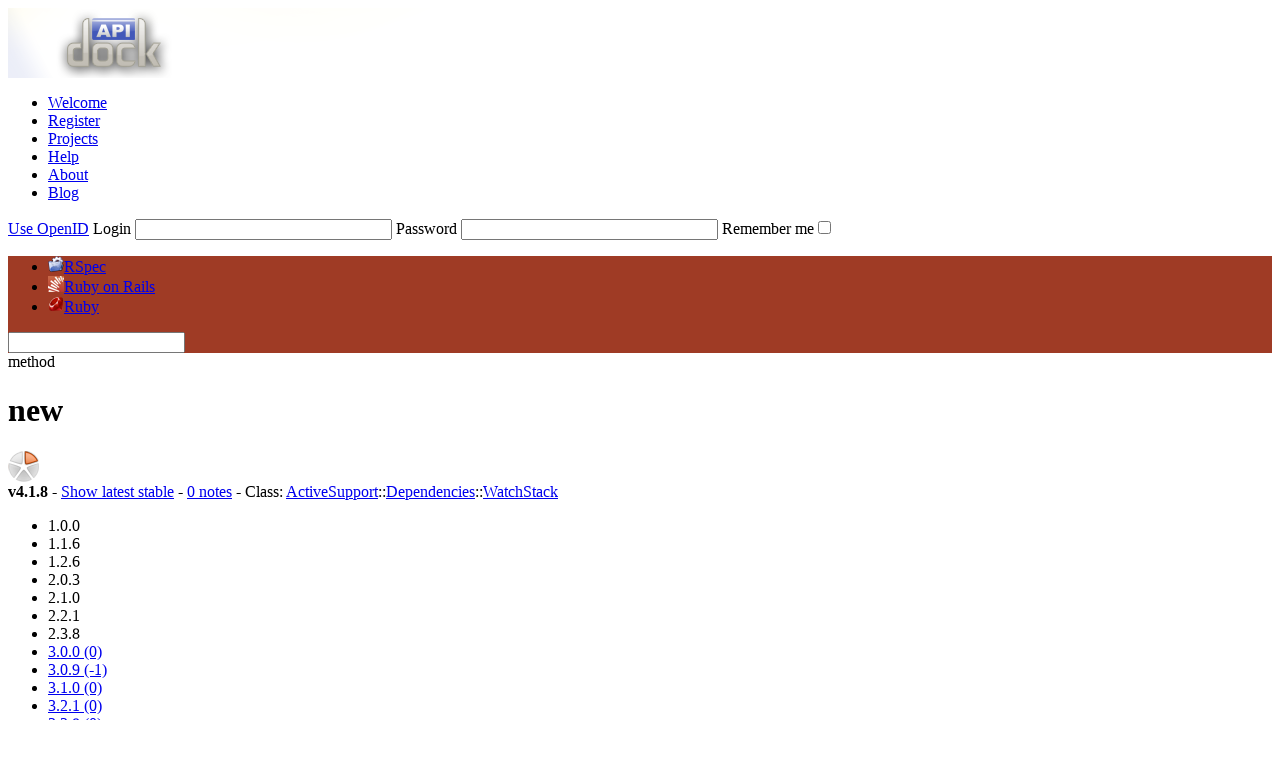

--- FILE ---
content_type: text/html; charset=utf-8
request_url: https://www.apidock.com/rails/v4.1.8/ActiveSupport/Dependencies/WatchStack/new/class
body_size: 4178
content:
<!DOCTYPE html PUBLIC "-//W3C//DTD XHTML 1.0 Transitional//EN" "http://www.w3.org/TR/xhtml1/DTD/xhtml1-transitional.dtd">
<html xmlns="http://www.w3.org/1999/xhtml" xml:lang="en" lang="en">
  <head>
    <meta http-equiv="Content-Type" content="text/html; charset=utf-8" />
<link rel="icon" href="/images/favicon.ico" type="image/x-icon" />
<link rel="shortcut icon" href="/images/favicon.ico" type="image/x-icon" />

  <link href="https://www.apidock.com/rails/notes.rss" rel="alternate" title="All recent notes in Ruby on Rails" type="application/rss+xml" />
  <link href="https://www.apidock.com/rails/notes/good.rss" rel="alternate" title="Recent good notes in Ruby on Rails" type="application/rss+xml" />

<link href="https://d2vfyqvduarcvs.cloudfront.net/stylesheets/main_site.css?1660738964" media="screen" rel="stylesheet" type="text/css" />
<link href="https://d2vfyqvduarcvs.cloudfront.net/stylesheets/application.css?1660738942" media="screen" rel="stylesheet" type="text/css" />
<link href="https://d2vfyqvduarcvs.cloudfront.net/stylesheets/syntax.css?1349367920" media="screen" rel="stylesheet" type="text/css" />
<script src="https://ajax.googleapis.com/ajax/libs/prototype/1.6.0.3/prototype.js" type="text/javascript"></script>
<script src="https://ajax.googleapis.com/ajax/libs/scriptaculous/1.8.1/effects.js" type="text/javascript"></script>
<script src="https://ajax.googleapis.com/ajax/libs/scriptaculous/1.8.1/controls.js" type="text/javascript"></script>
<script src="https://ajax.googleapis.com/ajax/libs/scriptaculous/1.8.1/dragdrop.js" type="text/javascript"></script>

<script src="https://d2vfyqvduarcvs.cloudfront.net/javascripts/searchdata/rails.js?1766078139" type="text/javascript"></script>

<script src="https://d2vfyqvduarcvs.cloudfront.net/javascripts/search.js?1349367920" type="text/javascript"></script>
<script data-ad-client="ca-pub-4307621063546387" async src="https://pagead2.googlesyndication.com/pagead/js/adsbygoogle.js"></script>
<title>new (ActiveSupport::Dependencies::WatchStack) - APIdock</title>

    <link href="https://d2vfyqvduarcvs.cloudfront.net/stylesheets/documentation.css?1660738956" media="screen" rel="stylesheet" type="text/css" />
  </head>
  <body>
    <div id="body2">
      <div id="header">
  <a href="/" id="apidock_logo"><img alt="Apidock_header" src="https://d2vfyqvduarcvs.cloudfront.net/images/apidock_header.png?1349367920" /></a>
  <div id="apidock_nav">
    <ul>
  <li class="first_tab"><a href="/">Welcome</a></li>
  <li><a href="/register">Register</a></li>
  <li><a href="/projects">Projects</a></li>
  <li><a href="/faq">Help</a></li>
  <li><a href="/about">About</a></li>
  <li class="external"><a href="http://blog.nodeta.fi/category/apidock/">Blog</a></li>
</ul>

  </div>
  
  <div id="header_right" class="header_login">
    <form action="/login" method="post">
      <a href="#" id="openid_header_link" onclick="Element.toggle(&quot;default_header_login&quot;);
Element.toggle(&quot;openid_header_login&quot;);
var openid_link = $('openid_header_link');
if (openid_link.innerHTML == 'Use login / password') {
openid_link.update('Use OpenID');
$(&quot;login&quot;).activate();
} else {
openid_link.update('Use login / password');
$(&quot;openid_url&quot;).activate();
}; return false;">Use OpenID</a>
      <span id="default_header_login">
        <label for="login">Login</label>
        <input id="login" name="login[login]" size="30" type="text" />
        <label for="password">Password</label>
        <input id="password" name="login[password]" size="30" type="password" />
      </span>
      <span id="openid_header_login" style="display:none;">
        <label for="openid_url">OpenID URL</label>
        <input id="openid_url" name="openid_url" type="text" />
      </span>
      <label for="login_remember_me">Remember me</label><input name="login[remember_me]" type="hidden" value="0" /><input id="login_remember_me" name="login[remember_me]" type="checkbox" value="1" />
      <input src="https://d2vfyqvduarcvs.cloudfront.net/images/submit_login.png?1349367920" type="image" /> 
    </form>
  </div>

</div>
<div id="navigation" style="background-color:#9F3B25;">
  <ul>
    <li class="first_tab"><a href="/rspec" onclick="
          var value = $('nav_search_field').value;
          if (fieldFocus == true &amp;&amp; value.length != 0) {
            top.location = '/rspec?q=' + value;
          } else {
            top.location = '/rspec';
          }; return false;"><img alt="Rspec_icon_16" src="https://d2vfyqvduarcvs.cloudfront.net/images/rspec_icon_16.png?1349367920" />RSpec</a></li>
<li id="current"><a href="/rails" onclick="
          var value = $('nav_search_field').value;
          if (fieldFocus == true &amp;&amp; value.length != 0) {
            top.location = '/rails?q=' + value;
          } else {
            top.location = '/rails';
          }; return false;"><img alt="Rails_icon_16" src="https://d2vfyqvduarcvs.cloudfront.net/images/rails_icon_16.png?1349367920" />Ruby on Rails</a></li>
<li><a href="/ruby" onclick="
          var value = $('nav_search_field').value;
          if (fieldFocus == true &amp;&amp; value.length != 0) {
            top.location = '/ruby?q=' + value;
          } else {
            top.location = '/ruby';
          }; return false;"><img alt="Ruby_icon_16" src="https://d2vfyqvduarcvs.cloudfront.net/images/ruby_icon_16.png?1349367920" />Ruby</a></li>

  </ul>

  <div id="nav_search">
    <form action="/rails/v4.1.8/ActiveSupport/Dependencies/WatchStack/new/class" method="post" onSubmit="return false;">
      <input autocomplete="off" id="nav_search_field" name="nav_search_field" type="text" />
      <a class="img_link" href="#" id="submit_nav_search" onclick="window.location.href = '/rails/search?query=' + escape($F('nav_search_field'));; return false;"></a>
    </form>
  </div>
</div>
<ul id="search_results" style="display:none;">
  <li></li>
</ul>

      <div id="content_wrapper">
        <div id="content" class="clearfix">
          

          <div id="docs_container">
             
<div id="docs_header">
  <div id="title" class="clearfix">
    <div id="title_prefix_method" class="title_prefix">
      <span>method</span>
    </div>
    <div id="title_name">
      <h1>new</h1>
    </div>
    <img alt="Importance_1" class="importance" src="https://d2vfyqvduarcvs.cloudfront.net/images/importance_1.png?1349367920" title="Some documentation" />
  </div>
  <div id="docs_info">

      <strong>v4.1.8</strong> - 
      <a href="/rails/ActiveSupport/Dependencies/WatchStack/new/class">Show latest stable</a>
 - 
    <a href="#" onclick="var notes = $('notes');
scroll(0, notes.cumulativeOffset().top);; return false;">0 notes</a> - 
    Class: <span><a href="/rails/ActiveSupport">ActiveSupport</a></span><span>::<a href="/rails/ActiveSupport/Dependencies">Dependencies</a></span><span>::<a href="/rails/ActiveSupport/Dependencies/WatchStack">WatchStack</a></span>

    <div id="timeline" class="clearfix">
  <ul>
    
            <li class="inactive">
        <span class='label'>1.0.0</span>
            </li>   
    
            <li class="inactive">
        <span class='label'>1.1.6</span>
            </li>   
    
            <li class="inactive">
        <span class='label'>1.2.6</span>
            </li>   
    
            <li class="inactive">
        <span class='label'>2.0.3</span>
            </li>   
    
            <li class="inactive">
        <span class='label'>2.1.0</span>
            </li>   
    
            <li class="inactive">
        <span class='label'>2.2.1</span>
            </li>   
    
            <li class="inactive">
        <span class='label'>2.3.8</span>
            </li>   
    
                      <li>
        <a href="/rails/v3.0.0/ActiveSupport/Dependencies/WatchStack/new/class" title="3.0.0"><span class='label'>3.0.0</span>
          <span class='diff' style='height:0%;'>(0)</span></a>
        
            </li>   
    
                      <li class='negative'>
        <a href="/rails/v3.0.9/ActiveSupport/Dependencies/WatchStack/new/class" title="3.0.9"><span class='label'>3.0.9</span>
          <span class='diff' style='height:1%;'>(-1)</span></a>
        
            </li>   
    
                      <li>
        <a href="/rails/v3.1.0/ActiveSupport/Dependencies/WatchStack/new/class" title="3.1.0"><span class='label'>3.1.0</span>
          <span class='diff' style='height:0%;'>(0)</span></a>
        
            </li>   
    
                      <li>
        <a href="/rails/v3.2.1/ActiveSupport/Dependencies/WatchStack/new/class" title="3.2.1"><span class='label'>3.2.1</span>
          <span class='diff' style='height:0%;'>(0)</span></a>
        
            </li>   
    
                      <li>
        <a href="/rails/v3.2.8/ActiveSupport/Dependencies/WatchStack/new/class" title="3.2.8"><span class='label'>3.2.8</span>
          <span class='diff' style='height:0%;'>(0)</span></a>
        
            </li>   
    
                      <li>
        <a href="/rails/v3.2.13/ActiveSupport/Dependencies/WatchStack/new/class" title="3.2.13"><span class='label'>3.2.13</span>
          <span class='diff' style='height:0%;'>(0)</span></a>
        
            </li>   
    
                      <li>
        <a href="/rails/v4.0.2/ActiveSupport/Dependencies/WatchStack/new/class" title="4.0.2"><span class='label'>4.0.2</span>
          <span class='diff' style='height:0%;'>(0)</span></a>
        
            </li>   
    
                      <li class='current '>
        <a href="/rails/v4.1.8/ActiveSupport/Dependencies/WatchStack/new/class" title="4.1.8"><span class='label'>4.1.8</span>
          <span class='diff' style='height:0%;'>(0)</span></a>
        
            </li>   
    
                      <li>
        <a href="/rails/v4.2.1/ActiveSupport/Dependencies/WatchStack/new/class" title="4.2.1"><span class='label'>4.2.1</span>
          <span class='diff' style='height:0%;'>(0)</span></a>
        
            </li>   
    
                      <li>
        <a href="/rails/v4.2.7/ActiveSupport/Dependencies/WatchStack/new/class" title="4.2.7"><span class='label'>4.2.7</span>
          <span class='diff' style='height:0%;'>(0)</span></a>
        
            </li>   
    
                      <li>
        <a href="/rails/v4.2.9/ActiveSupport/Dependencies/WatchStack/new/class" title="4.2.9"><span class='label'>4.2.9</span>
          <span class='diff' style='height:0%;'>(0)</span></a>
        
            </li>   
    
                      <li>
        <a href="/rails/v5.0.0.1/ActiveSupport/Dependencies/WatchStack/new/class" title="5.0.0.1"><span class='label'>5.0.0.1</span>
          <span class='diff' style='height:0%;'>(0)</span></a>
        
            </li>   
    
                      <li>
        <a href="/rails/v5.1.7/ActiveSupport/Dependencies/WatchStack/new/class" title="5.1.7"><span class='label'>5.1.7</span>
          <span class='diff' style='height:0%;'>(0)</span></a>
        
            </li>   
    
                      <li class='negative'>
        <a href="/rails/v5.2.3/ActiveSupport/Dependencies/WatchStack/new/class" title="5.2.3"><span class='label'>5.2.3</span>
          <span class='diff' style='height:38%;'>(-38)</span></a>
        
            </li>   
    
                      <li>
        <a href="/rails/v6.0.0/ActiveSupport/Dependencies/WatchStack/new/class" title="6.0.0"><span class='label'>6.0.0</span>
          <span class='diff' style='height:0%;'>(0)</span></a>
        
            </li>   
    
                      <li>
        <a href="/rails/v6.1.3.1/ActiveSupport/Dependencies/WatchStack/new/class" title="6.1.3.1"><span class='label'>6.1.3.1</span>
          <span class='diff' style='height:0%;'>(0)</span></a>
        
            </li>   
    
                      <li>
        <a href="/rails/v6.1.7.7/ActiveSupport/Dependencies/WatchStack/new/class" title="6.1.7.7"><span class='label'>6.1.7.7</span>
          <span class='diff' style='height:0%;'>(0)</span></a>
        
            </li>   
    
            <li class="inactive">
        <span class='label'>7.0.0</span>
            </li>   
    
            <li class="inactive">
        <span class='label'>7.1.3.2</span>
            </li>   
    
            <li class="inactive">
        <span class='label'>7.1.3.4</span>
            </li>   
    
            <li class="inactive">
        <span class='label'>7.2.3</span>
            </li>   
    
            <li class="inactive">
        <span class='label'>8.0.0</span>
            </li>   
    
            <li class="inactive">
        <span class='label'>8.1.1</span>
            </li>   
    
    <li id="help">
      <a href="/faq#What-is-the-bar-graph-on-the-top-of-documentation-pages" class="info">What's this?</a>
    </li>
  </ul>
</div>


  </div>
</div>
<div id="related">
  <div id="related_title"><h3>Related methods</h3></div>
  <ul>
 
    
  <li class="related_header">Class methods (1)</li>
  
<li>
  <img alt="Importance_1_sm" class="importance" src="https://d2vfyqvduarcvs.cloudfront.net/images/importance_1_sm.png?1349367920" title="Some documentation" />  <a href="/rails/v4.1.8/ActiveSupport/Dependencies/WatchStack/new/class">new</a>  		
    
    
</li>


  <li class="related_header">Instance methods (5)</li>
  
<li>
  <img alt="Importance_0_sm" class="importance" src="https://d2vfyqvduarcvs.cloudfront.net/images/importance_0_sm.png?1349367920" title="No documentation" />  <a href="/rails/v4.1.8/ActiveSupport/Dependencies/WatchStack/each">each</a>  		
    
    
</li>

<li>
  <img alt="Importance_1_sm" class="importance" src="https://d2vfyqvduarcvs.cloudfront.net/images/importance_1_sm.png?1349367920" title="Some documentation" />  <a href="/rails/v4.1.8/ActiveSupport/Dependencies/WatchStack/new_constants">new_constants</a>  		
    
    
</li>

<li>
  <img alt="Importance_0_sm" class="importance" src="https://d2vfyqvduarcvs.cloudfront.net/images/importance_0_sm.png?1349367920" title="No documentation" />  <a href="/rails/v4.1.8/ActiveSupport/Dependencies/WatchStack/pop_modules">pop_modules</a>  		
    <img alt="Icon_private_sm" src="https://d2vfyqvduarcvs.cloudfront.net/images/icon_private_sm.png?1349367920" title="private" />
    
</li>

<li>
  <img alt="Importance_0_sm" class="importance" src="https://d2vfyqvduarcvs.cloudfront.net/images/importance_0_sm.png?1349367920" title="No documentation" />  <a href="/rails/v4.1.8/ActiveSupport/Dependencies/WatchStack/watching%3F">watching?</a>  		
    
    
</li>

<li>
  <img alt="Importance_1_sm" class="importance" src="https://d2vfyqvduarcvs.cloudfront.net/images/importance_1_sm.png?1349367920" title="Some documentation" />  <a href="/rails/v4.1.8/ActiveSupport/Dependencies/WatchStack/watch_namespaces">watch_namespaces</a>  		
    
    
</li>



  </ul>
  <p class="legend">
    <img alt="Icon_private_sm" src="https://d2vfyqvduarcvs.cloudfront.net/images/icon_private_sm.png?1349367920" /> = private<br />
    <img alt="Icon_protected_sm" src="https://d2vfyqvduarcvs.cloudfront.net/images/icon_protected_sm.png?1349367920" /> = protected
  </p>
</div>

<div id="docs_body">
  


  <code><strong>new</strong>()</code>
  <em>public</em>
  <div class="description">
    
    
<p>@watching is a stack of lists of constants being watched. For instance, if
parent.rb is autoloaded, the stack will look like [[<a
href="/rails/Object">Object]]</a>. If parent.rb then requires
namespace/child.rb, the stack will look like [[<a
href="/rails/Object">Object],</a> [Namespace]].</p>

  </div>

  <div class="sourcecode">
    <a href="#" id="source_link" onclick="Effect.toggle(&quot;dyn_source&quot;,'blind',{duration:0.3});
var source_link = $('source_link')
source_link.update((source_link.innerHTML == 'Hide source')? 'Show source':'Hide source');; return false;">Show source</a>    
    <div id="dyn_source" style="display: none;" >
      <pre><span class="comment"># File activesupport/lib/active_support/dependencies.rb, line 86</span>
      <span class="keyword">def </span><span class="method">initialize</span>
        <span class="attribute">@watching</span> <span class="punct">=</span> <span class="punct">[]</span>
        <span class="attribute">@stack</span> <span class="punct">=</span> <span class="constant">Hash</span><span class="punct">.</span><span class="ident">new</span> <span class="punct">{</span> <span class="punct">|</span><span class="ident">h</span><span class="punct">,</span><span class="ident">k</span><span class="punct">|</span> <span class="ident">h</span><span class="punct">[</span><span class="ident">k</span><span class="punct">]</span> <span class="punct">=</span> <span class="punct">[]</span> <span class="punct">}</span>
      <span class="keyword">end</span></pre>
    </div>
  </div>

</div>
<div id="notes">
  
    <span class="info">
      <a href="/register">Register</a> or 
      <a href="#" onclick="scroll(0,0);
new Effect.Pulsate(&quot;header_right&quot;,{duration:1, pulses:2});
$(&quot;login&quot;).activate();; return false;">log in</a>
      to add new notes.</span>
  
  
  
</div>


          </div>
        </div>
      </div>
      <div id="footer">
  <div id="footer_left">
    <ul>
  <li class="first_tab"><a href="/">Welcome</a></li>
  <li><a href="/register">Register</a></li>
  <li><a href="/projects">Projects</a></li>
  <li><a href="/faq">Help</a></li>
  <li><a href="/about">About</a></li>
  <li class="external"><a href="http://blog.nodeta.fi/category/apidock/">Blog</a></li>
</ul>

    <p>
      <br />
      APIdock release: IRON STEVE (1.4)<br />
      If you have any comments, ideas or feedback, feel free to contact us at <script type="text/javascript">eval(decodeURIComponent('%64%6f%63%75%6d%65%6e%74%2e%77%72%69%74%65%28%27%3c%61%20%68%72%65%66%3d%5c%22%6d%61%69%6c%74%6f%3a%74%65%61%6d%40%61%70%69%64%6f%63%6b%2e%63%6f%6d%5c%22%3e%74%65%61%6d%40%61%70%69%64%6f%63%6b%2e%63%6f%6d%3c%5c%2f%61%3e%27%29%3b'))</script>
    </p>
    <p class="ndt_copyright">
      <a href="http://blog.nodeta.com/"><img alt="Go to Nodeta blog" src="https://d2vfyqvduarcvs.cloudfront.net/images/nodeta_logo.png?1349367920" /></a>
      APIdock copyright Nodeta Oy 2008-2026
    </p>
  </div>
 </div>

<script async src="https://www.googletagmanager.com/gtag/js?id=G-FJE8W5BJ72"></script>
<script>
  window.dataLayer = window.dataLayer || [];
  function gtag(){dataLayer.push(arguments);}
  gtag('js', new Date());

  gtag('config', 'G-FJE8W5BJ72');
</script>


    </div>
  	<script type="text/javascript">
var fieldFocus = true;
var resultsContainer = $('search_results');
new SearchField($('nav_search_field'), resultsContainer, $('submit_nav_search'), 3, document.searchKeywords, document.searchData, 'rails', '1.0.0','8.1.1');
// Position the results container
var navi = $('navigation');
resultsContainer.setStyle({
	top: navi.cumulativeOffset().top + navi.getHeight() + 'px'
});
</script>

    <script type="text/javascript">
var msgs = $$('.flash_message');
msgs.invoke('hide');
// Observer for messages
document.observe('dom:loaded', function() {
  msgs.each(function(elem) { 
    new Effect.Appear(elem, {duration: 0.5});
    elem.observe('click', function(event) {
      var clicked = event.element();
      if (clicked.match('img')) {
        new Effect.Fade(elem, {duration: 0.3});
        etTimeout(function(){elem.remove();}.bind(elem), 400 );
      }
    })
  });
});
</script>
  <script defer src="https://static.cloudflareinsights.com/beacon.min.js/vcd15cbe7772f49c399c6a5babf22c1241717689176015" integrity="sha512-ZpsOmlRQV6y907TI0dKBHq9Md29nnaEIPlkf84rnaERnq6zvWvPUqr2ft8M1aS28oN72PdrCzSjY4U6VaAw1EQ==" data-cf-beacon='{"version":"2024.11.0","token":"fd8da7831db841e591a3c2e13978cc26","r":1,"server_timing":{"name":{"cfCacheStatus":true,"cfEdge":true,"cfExtPri":true,"cfL4":true,"cfOrigin":true,"cfSpeedBrain":true},"location_startswith":null}}' crossorigin="anonymous"></script>
</body>
</html>
